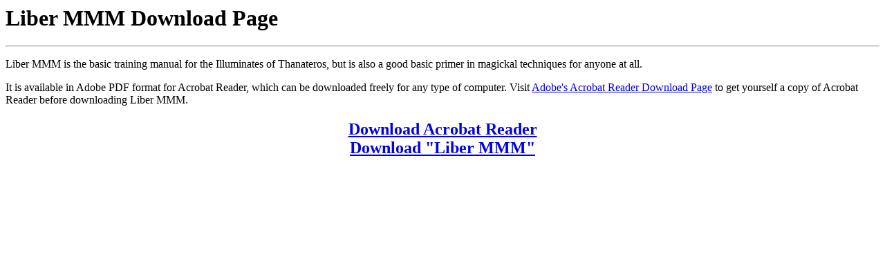

--- FILE ---
content_type: text/html
request_url: http://www.chaosmatrix.org/library/chaos/texts/libermmm.html
body_size: 714
content:
<HTML>
<HEAD><TITLE>Liber MMM Download Page</TITLE>
<script type="text/javascript">

  var _gaq = _gaq || [];
  _gaq.push(['_setAccount', 'UA-38176002-1']);
  _gaq.push(['_setDomainName', 'chaosmatrix.org']);
  _gaq.push(['_trackPageview']);

  (function() {
    var ga = document.createElement('script'); ga.type = 'text/javascript'; ga.async = true;
    ga.src = ('https:' == document.location.protocol ? 'https://ssl' : 'http://www') + '.google-analytics.com/ga.js';
    var s = document.getElementsByTagName('script')[0]; s.parentNode.insertBefore(ga, s);
  })();

</script>
</HEAD>
<BODY>

<H1>Liber MMM Download Page</H1>

<P><HR><P>

Liber MMM is the basic training manual for the Illuminates of
Thanateros, but is also a good basic primer in magickal techniques for
anyone at all.<P>

It is available in Adobe PDF format for Acrobat Reader, which can be
downloaded freely for any type of computer.  Visit <A
HREF="http://www.adobe.com/prodindex/acrobat/readstep.html">Adobe's Acrobat
Reader Download Page</A> to get yourself a copy of Acrobat Reader before
downloading Liber MMM.<P>

<CENTER><H2>
<A HREF="http://www.adobe.com/prodindex/acrobat/readstep.html">Download
Acrobat Reader</A><BR>
<A HREF="libermmm.pdf">Download "Liber MMM"</A>
</H2></CENTER>


</BODY></HTML>
